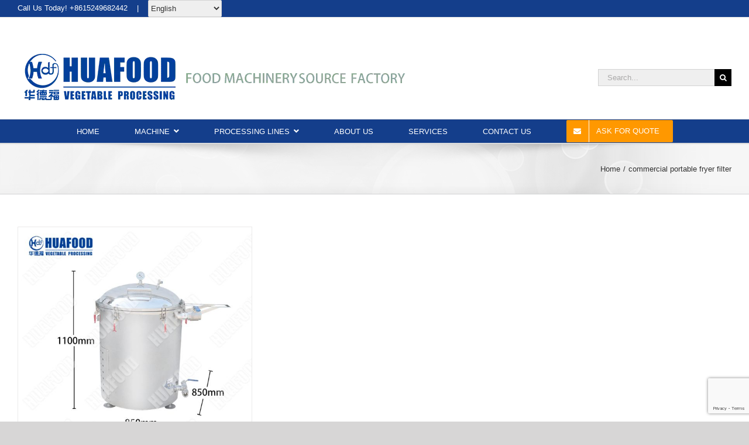

--- FILE ---
content_type: text/html; charset=utf-8
request_url: https://www.google.com/recaptcha/api2/anchor?ar=1&k=6LdyHrAZAAAAAAyg-GdXoLhF0LxelYCe3TntA76M&co=aHR0cHM6Ly93d3cuaHVhZm9vZG1hY2hpbmUuY29tOjQ0Mw..&hl=en&v=PoyoqOPhxBO7pBk68S4YbpHZ&size=invisible&anchor-ms=20000&execute-ms=30000&cb=oo2usjgxba8f
body_size: 48612
content:
<!DOCTYPE HTML><html dir="ltr" lang="en"><head><meta http-equiv="Content-Type" content="text/html; charset=UTF-8">
<meta http-equiv="X-UA-Compatible" content="IE=edge">
<title>reCAPTCHA</title>
<style type="text/css">
/* cyrillic-ext */
@font-face {
  font-family: 'Roboto';
  font-style: normal;
  font-weight: 400;
  font-stretch: 100%;
  src: url(//fonts.gstatic.com/s/roboto/v48/KFO7CnqEu92Fr1ME7kSn66aGLdTylUAMa3GUBHMdazTgWw.woff2) format('woff2');
  unicode-range: U+0460-052F, U+1C80-1C8A, U+20B4, U+2DE0-2DFF, U+A640-A69F, U+FE2E-FE2F;
}
/* cyrillic */
@font-face {
  font-family: 'Roboto';
  font-style: normal;
  font-weight: 400;
  font-stretch: 100%;
  src: url(//fonts.gstatic.com/s/roboto/v48/KFO7CnqEu92Fr1ME7kSn66aGLdTylUAMa3iUBHMdazTgWw.woff2) format('woff2');
  unicode-range: U+0301, U+0400-045F, U+0490-0491, U+04B0-04B1, U+2116;
}
/* greek-ext */
@font-face {
  font-family: 'Roboto';
  font-style: normal;
  font-weight: 400;
  font-stretch: 100%;
  src: url(//fonts.gstatic.com/s/roboto/v48/KFO7CnqEu92Fr1ME7kSn66aGLdTylUAMa3CUBHMdazTgWw.woff2) format('woff2');
  unicode-range: U+1F00-1FFF;
}
/* greek */
@font-face {
  font-family: 'Roboto';
  font-style: normal;
  font-weight: 400;
  font-stretch: 100%;
  src: url(//fonts.gstatic.com/s/roboto/v48/KFO7CnqEu92Fr1ME7kSn66aGLdTylUAMa3-UBHMdazTgWw.woff2) format('woff2');
  unicode-range: U+0370-0377, U+037A-037F, U+0384-038A, U+038C, U+038E-03A1, U+03A3-03FF;
}
/* math */
@font-face {
  font-family: 'Roboto';
  font-style: normal;
  font-weight: 400;
  font-stretch: 100%;
  src: url(//fonts.gstatic.com/s/roboto/v48/KFO7CnqEu92Fr1ME7kSn66aGLdTylUAMawCUBHMdazTgWw.woff2) format('woff2');
  unicode-range: U+0302-0303, U+0305, U+0307-0308, U+0310, U+0312, U+0315, U+031A, U+0326-0327, U+032C, U+032F-0330, U+0332-0333, U+0338, U+033A, U+0346, U+034D, U+0391-03A1, U+03A3-03A9, U+03B1-03C9, U+03D1, U+03D5-03D6, U+03F0-03F1, U+03F4-03F5, U+2016-2017, U+2034-2038, U+203C, U+2040, U+2043, U+2047, U+2050, U+2057, U+205F, U+2070-2071, U+2074-208E, U+2090-209C, U+20D0-20DC, U+20E1, U+20E5-20EF, U+2100-2112, U+2114-2115, U+2117-2121, U+2123-214F, U+2190, U+2192, U+2194-21AE, U+21B0-21E5, U+21F1-21F2, U+21F4-2211, U+2213-2214, U+2216-22FF, U+2308-230B, U+2310, U+2319, U+231C-2321, U+2336-237A, U+237C, U+2395, U+239B-23B7, U+23D0, U+23DC-23E1, U+2474-2475, U+25AF, U+25B3, U+25B7, U+25BD, U+25C1, U+25CA, U+25CC, U+25FB, U+266D-266F, U+27C0-27FF, U+2900-2AFF, U+2B0E-2B11, U+2B30-2B4C, U+2BFE, U+3030, U+FF5B, U+FF5D, U+1D400-1D7FF, U+1EE00-1EEFF;
}
/* symbols */
@font-face {
  font-family: 'Roboto';
  font-style: normal;
  font-weight: 400;
  font-stretch: 100%;
  src: url(//fonts.gstatic.com/s/roboto/v48/KFO7CnqEu92Fr1ME7kSn66aGLdTylUAMaxKUBHMdazTgWw.woff2) format('woff2');
  unicode-range: U+0001-000C, U+000E-001F, U+007F-009F, U+20DD-20E0, U+20E2-20E4, U+2150-218F, U+2190, U+2192, U+2194-2199, U+21AF, U+21E6-21F0, U+21F3, U+2218-2219, U+2299, U+22C4-22C6, U+2300-243F, U+2440-244A, U+2460-24FF, U+25A0-27BF, U+2800-28FF, U+2921-2922, U+2981, U+29BF, U+29EB, U+2B00-2BFF, U+4DC0-4DFF, U+FFF9-FFFB, U+10140-1018E, U+10190-1019C, U+101A0, U+101D0-101FD, U+102E0-102FB, U+10E60-10E7E, U+1D2C0-1D2D3, U+1D2E0-1D37F, U+1F000-1F0FF, U+1F100-1F1AD, U+1F1E6-1F1FF, U+1F30D-1F30F, U+1F315, U+1F31C, U+1F31E, U+1F320-1F32C, U+1F336, U+1F378, U+1F37D, U+1F382, U+1F393-1F39F, U+1F3A7-1F3A8, U+1F3AC-1F3AF, U+1F3C2, U+1F3C4-1F3C6, U+1F3CA-1F3CE, U+1F3D4-1F3E0, U+1F3ED, U+1F3F1-1F3F3, U+1F3F5-1F3F7, U+1F408, U+1F415, U+1F41F, U+1F426, U+1F43F, U+1F441-1F442, U+1F444, U+1F446-1F449, U+1F44C-1F44E, U+1F453, U+1F46A, U+1F47D, U+1F4A3, U+1F4B0, U+1F4B3, U+1F4B9, U+1F4BB, U+1F4BF, U+1F4C8-1F4CB, U+1F4D6, U+1F4DA, U+1F4DF, U+1F4E3-1F4E6, U+1F4EA-1F4ED, U+1F4F7, U+1F4F9-1F4FB, U+1F4FD-1F4FE, U+1F503, U+1F507-1F50B, U+1F50D, U+1F512-1F513, U+1F53E-1F54A, U+1F54F-1F5FA, U+1F610, U+1F650-1F67F, U+1F687, U+1F68D, U+1F691, U+1F694, U+1F698, U+1F6AD, U+1F6B2, U+1F6B9-1F6BA, U+1F6BC, U+1F6C6-1F6CF, U+1F6D3-1F6D7, U+1F6E0-1F6EA, U+1F6F0-1F6F3, U+1F6F7-1F6FC, U+1F700-1F7FF, U+1F800-1F80B, U+1F810-1F847, U+1F850-1F859, U+1F860-1F887, U+1F890-1F8AD, U+1F8B0-1F8BB, U+1F8C0-1F8C1, U+1F900-1F90B, U+1F93B, U+1F946, U+1F984, U+1F996, U+1F9E9, U+1FA00-1FA6F, U+1FA70-1FA7C, U+1FA80-1FA89, U+1FA8F-1FAC6, U+1FACE-1FADC, U+1FADF-1FAE9, U+1FAF0-1FAF8, U+1FB00-1FBFF;
}
/* vietnamese */
@font-face {
  font-family: 'Roboto';
  font-style: normal;
  font-weight: 400;
  font-stretch: 100%;
  src: url(//fonts.gstatic.com/s/roboto/v48/KFO7CnqEu92Fr1ME7kSn66aGLdTylUAMa3OUBHMdazTgWw.woff2) format('woff2');
  unicode-range: U+0102-0103, U+0110-0111, U+0128-0129, U+0168-0169, U+01A0-01A1, U+01AF-01B0, U+0300-0301, U+0303-0304, U+0308-0309, U+0323, U+0329, U+1EA0-1EF9, U+20AB;
}
/* latin-ext */
@font-face {
  font-family: 'Roboto';
  font-style: normal;
  font-weight: 400;
  font-stretch: 100%;
  src: url(//fonts.gstatic.com/s/roboto/v48/KFO7CnqEu92Fr1ME7kSn66aGLdTylUAMa3KUBHMdazTgWw.woff2) format('woff2');
  unicode-range: U+0100-02BA, U+02BD-02C5, U+02C7-02CC, U+02CE-02D7, U+02DD-02FF, U+0304, U+0308, U+0329, U+1D00-1DBF, U+1E00-1E9F, U+1EF2-1EFF, U+2020, U+20A0-20AB, U+20AD-20C0, U+2113, U+2C60-2C7F, U+A720-A7FF;
}
/* latin */
@font-face {
  font-family: 'Roboto';
  font-style: normal;
  font-weight: 400;
  font-stretch: 100%;
  src: url(//fonts.gstatic.com/s/roboto/v48/KFO7CnqEu92Fr1ME7kSn66aGLdTylUAMa3yUBHMdazQ.woff2) format('woff2');
  unicode-range: U+0000-00FF, U+0131, U+0152-0153, U+02BB-02BC, U+02C6, U+02DA, U+02DC, U+0304, U+0308, U+0329, U+2000-206F, U+20AC, U+2122, U+2191, U+2193, U+2212, U+2215, U+FEFF, U+FFFD;
}
/* cyrillic-ext */
@font-face {
  font-family: 'Roboto';
  font-style: normal;
  font-weight: 500;
  font-stretch: 100%;
  src: url(//fonts.gstatic.com/s/roboto/v48/KFO7CnqEu92Fr1ME7kSn66aGLdTylUAMa3GUBHMdazTgWw.woff2) format('woff2');
  unicode-range: U+0460-052F, U+1C80-1C8A, U+20B4, U+2DE0-2DFF, U+A640-A69F, U+FE2E-FE2F;
}
/* cyrillic */
@font-face {
  font-family: 'Roboto';
  font-style: normal;
  font-weight: 500;
  font-stretch: 100%;
  src: url(//fonts.gstatic.com/s/roboto/v48/KFO7CnqEu92Fr1ME7kSn66aGLdTylUAMa3iUBHMdazTgWw.woff2) format('woff2');
  unicode-range: U+0301, U+0400-045F, U+0490-0491, U+04B0-04B1, U+2116;
}
/* greek-ext */
@font-face {
  font-family: 'Roboto';
  font-style: normal;
  font-weight: 500;
  font-stretch: 100%;
  src: url(//fonts.gstatic.com/s/roboto/v48/KFO7CnqEu92Fr1ME7kSn66aGLdTylUAMa3CUBHMdazTgWw.woff2) format('woff2');
  unicode-range: U+1F00-1FFF;
}
/* greek */
@font-face {
  font-family: 'Roboto';
  font-style: normal;
  font-weight: 500;
  font-stretch: 100%;
  src: url(//fonts.gstatic.com/s/roboto/v48/KFO7CnqEu92Fr1ME7kSn66aGLdTylUAMa3-UBHMdazTgWw.woff2) format('woff2');
  unicode-range: U+0370-0377, U+037A-037F, U+0384-038A, U+038C, U+038E-03A1, U+03A3-03FF;
}
/* math */
@font-face {
  font-family: 'Roboto';
  font-style: normal;
  font-weight: 500;
  font-stretch: 100%;
  src: url(//fonts.gstatic.com/s/roboto/v48/KFO7CnqEu92Fr1ME7kSn66aGLdTylUAMawCUBHMdazTgWw.woff2) format('woff2');
  unicode-range: U+0302-0303, U+0305, U+0307-0308, U+0310, U+0312, U+0315, U+031A, U+0326-0327, U+032C, U+032F-0330, U+0332-0333, U+0338, U+033A, U+0346, U+034D, U+0391-03A1, U+03A3-03A9, U+03B1-03C9, U+03D1, U+03D5-03D6, U+03F0-03F1, U+03F4-03F5, U+2016-2017, U+2034-2038, U+203C, U+2040, U+2043, U+2047, U+2050, U+2057, U+205F, U+2070-2071, U+2074-208E, U+2090-209C, U+20D0-20DC, U+20E1, U+20E5-20EF, U+2100-2112, U+2114-2115, U+2117-2121, U+2123-214F, U+2190, U+2192, U+2194-21AE, U+21B0-21E5, U+21F1-21F2, U+21F4-2211, U+2213-2214, U+2216-22FF, U+2308-230B, U+2310, U+2319, U+231C-2321, U+2336-237A, U+237C, U+2395, U+239B-23B7, U+23D0, U+23DC-23E1, U+2474-2475, U+25AF, U+25B3, U+25B7, U+25BD, U+25C1, U+25CA, U+25CC, U+25FB, U+266D-266F, U+27C0-27FF, U+2900-2AFF, U+2B0E-2B11, U+2B30-2B4C, U+2BFE, U+3030, U+FF5B, U+FF5D, U+1D400-1D7FF, U+1EE00-1EEFF;
}
/* symbols */
@font-face {
  font-family: 'Roboto';
  font-style: normal;
  font-weight: 500;
  font-stretch: 100%;
  src: url(//fonts.gstatic.com/s/roboto/v48/KFO7CnqEu92Fr1ME7kSn66aGLdTylUAMaxKUBHMdazTgWw.woff2) format('woff2');
  unicode-range: U+0001-000C, U+000E-001F, U+007F-009F, U+20DD-20E0, U+20E2-20E4, U+2150-218F, U+2190, U+2192, U+2194-2199, U+21AF, U+21E6-21F0, U+21F3, U+2218-2219, U+2299, U+22C4-22C6, U+2300-243F, U+2440-244A, U+2460-24FF, U+25A0-27BF, U+2800-28FF, U+2921-2922, U+2981, U+29BF, U+29EB, U+2B00-2BFF, U+4DC0-4DFF, U+FFF9-FFFB, U+10140-1018E, U+10190-1019C, U+101A0, U+101D0-101FD, U+102E0-102FB, U+10E60-10E7E, U+1D2C0-1D2D3, U+1D2E0-1D37F, U+1F000-1F0FF, U+1F100-1F1AD, U+1F1E6-1F1FF, U+1F30D-1F30F, U+1F315, U+1F31C, U+1F31E, U+1F320-1F32C, U+1F336, U+1F378, U+1F37D, U+1F382, U+1F393-1F39F, U+1F3A7-1F3A8, U+1F3AC-1F3AF, U+1F3C2, U+1F3C4-1F3C6, U+1F3CA-1F3CE, U+1F3D4-1F3E0, U+1F3ED, U+1F3F1-1F3F3, U+1F3F5-1F3F7, U+1F408, U+1F415, U+1F41F, U+1F426, U+1F43F, U+1F441-1F442, U+1F444, U+1F446-1F449, U+1F44C-1F44E, U+1F453, U+1F46A, U+1F47D, U+1F4A3, U+1F4B0, U+1F4B3, U+1F4B9, U+1F4BB, U+1F4BF, U+1F4C8-1F4CB, U+1F4D6, U+1F4DA, U+1F4DF, U+1F4E3-1F4E6, U+1F4EA-1F4ED, U+1F4F7, U+1F4F9-1F4FB, U+1F4FD-1F4FE, U+1F503, U+1F507-1F50B, U+1F50D, U+1F512-1F513, U+1F53E-1F54A, U+1F54F-1F5FA, U+1F610, U+1F650-1F67F, U+1F687, U+1F68D, U+1F691, U+1F694, U+1F698, U+1F6AD, U+1F6B2, U+1F6B9-1F6BA, U+1F6BC, U+1F6C6-1F6CF, U+1F6D3-1F6D7, U+1F6E0-1F6EA, U+1F6F0-1F6F3, U+1F6F7-1F6FC, U+1F700-1F7FF, U+1F800-1F80B, U+1F810-1F847, U+1F850-1F859, U+1F860-1F887, U+1F890-1F8AD, U+1F8B0-1F8BB, U+1F8C0-1F8C1, U+1F900-1F90B, U+1F93B, U+1F946, U+1F984, U+1F996, U+1F9E9, U+1FA00-1FA6F, U+1FA70-1FA7C, U+1FA80-1FA89, U+1FA8F-1FAC6, U+1FACE-1FADC, U+1FADF-1FAE9, U+1FAF0-1FAF8, U+1FB00-1FBFF;
}
/* vietnamese */
@font-face {
  font-family: 'Roboto';
  font-style: normal;
  font-weight: 500;
  font-stretch: 100%;
  src: url(//fonts.gstatic.com/s/roboto/v48/KFO7CnqEu92Fr1ME7kSn66aGLdTylUAMa3OUBHMdazTgWw.woff2) format('woff2');
  unicode-range: U+0102-0103, U+0110-0111, U+0128-0129, U+0168-0169, U+01A0-01A1, U+01AF-01B0, U+0300-0301, U+0303-0304, U+0308-0309, U+0323, U+0329, U+1EA0-1EF9, U+20AB;
}
/* latin-ext */
@font-face {
  font-family: 'Roboto';
  font-style: normal;
  font-weight: 500;
  font-stretch: 100%;
  src: url(//fonts.gstatic.com/s/roboto/v48/KFO7CnqEu92Fr1ME7kSn66aGLdTylUAMa3KUBHMdazTgWw.woff2) format('woff2');
  unicode-range: U+0100-02BA, U+02BD-02C5, U+02C7-02CC, U+02CE-02D7, U+02DD-02FF, U+0304, U+0308, U+0329, U+1D00-1DBF, U+1E00-1E9F, U+1EF2-1EFF, U+2020, U+20A0-20AB, U+20AD-20C0, U+2113, U+2C60-2C7F, U+A720-A7FF;
}
/* latin */
@font-face {
  font-family: 'Roboto';
  font-style: normal;
  font-weight: 500;
  font-stretch: 100%;
  src: url(//fonts.gstatic.com/s/roboto/v48/KFO7CnqEu92Fr1ME7kSn66aGLdTylUAMa3yUBHMdazQ.woff2) format('woff2');
  unicode-range: U+0000-00FF, U+0131, U+0152-0153, U+02BB-02BC, U+02C6, U+02DA, U+02DC, U+0304, U+0308, U+0329, U+2000-206F, U+20AC, U+2122, U+2191, U+2193, U+2212, U+2215, U+FEFF, U+FFFD;
}
/* cyrillic-ext */
@font-face {
  font-family: 'Roboto';
  font-style: normal;
  font-weight: 900;
  font-stretch: 100%;
  src: url(//fonts.gstatic.com/s/roboto/v48/KFO7CnqEu92Fr1ME7kSn66aGLdTylUAMa3GUBHMdazTgWw.woff2) format('woff2');
  unicode-range: U+0460-052F, U+1C80-1C8A, U+20B4, U+2DE0-2DFF, U+A640-A69F, U+FE2E-FE2F;
}
/* cyrillic */
@font-face {
  font-family: 'Roboto';
  font-style: normal;
  font-weight: 900;
  font-stretch: 100%;
  src: url(//fonts.gstatic.com/s/roboto/v48/KFO7CnqEu92Fr1ME7kSn66aGLdTylUAMa3iUBHMdazTgWw.woff2) format('woff2');
  unicode-range: U+0301, U+0400-045F, U+0490-0491, U+04B0-04B1, U+2116;
}
/* greek-ext */
@font-face {
  font-family: 'Roboto';
  font-style: normal;
  font-weight: 900;
  font-stretch: 100%;
  src: url(//fonts.gstatic.com/s/roboto/v48/KFO7CnqEu92Fr1ME7kSn66aGLdTylUAMa3CUBHMdazTgWw.woff2) format('woff2');
  unicode-range: U+1F00-1FFF;
}
/* greek */
@font-face {
  font-family: 'Roboto';
  font-style: normal;
  font-weight: 900;
  font-stretch: 100%;
  src: url(//fonts.gstatic.com/s/roboto/v48/KFO7CnqEu92Fr1ME7kSn66aGLdTylUAMa3-UBHMdazTgWw.woff2) format('woff2');
  unicode-range: U+0370-0377, U+037A-037F, U+0384-038A, U+038C, U+038E-03A1, U+03A3-03FF;
}
/* math */
@font-face {
  font-family: 'Roboto';
  font-style: normal;
  font-weight: 900;
  font-stretch: 100%;
  src: url(//fonts.gstatic.com/s/roboto/v48/KFO7CnqEu92Fr1ME7kSn66aGLdTylUAMawCUBHMdazTgWw.woff2) format('woff2');
  unicode-range: U+0302-0303, U+0305, U+0307-0308, U+0310, U+0312, U+0315, U+031A, U+0326-0327, U+032C, U+032F-0330, U+0332-0333, U+0338, U+033A, U+0346, U+034D, U+0391-03A1, U+03A3-03A9, U+03B1-03C9, U+03D1, U+03D5-03D6, U+03F0-03F1, U+03F4-03F5, U+2016-2017, U+2034-2038, U+203C, U+2040, U+2043, U+2047, U+2050, U+2057, U+205F, U+2070-2071, U+2074-208E, U+2090-209C, U+20D0-20DC, U+20E1, U+20E5-20EF, U+2100-2112, U+2114-2115, U+2117-2121, U+2123-214F, U+2190, U+2192, U+2194-21AE, U+21B0-21E5, U+21F1-21F2, U+21F4-2211, U+2213-2214, U+2216-22FF, U+2308-230B, U+2310, U+2319, U+231C-2321, U+2336-237A, U+237C, U+2395, U+239B-23B7, U+23D0, U+23DC-23E1, U+2474-2475, U+25AF, U+25B3, U+25B7, U+25BD, U+25C1, U+25CA, U+25CC, U+25FB, U+266D-266F, U+27C0-27FF, U+2900-2AFF, U+2B0E-2B11, U+2B30-2B4C, U+2BFE, U+3030, U+FF5B, U+FF5D, U+1D400-1D7FF, U+1EE00-1EEFF;
}
/* symbols */
@font-face {
  font-family: 'Roboto';
  font-style: normal;
  font-weight: 900;
  font-stretch: 100%;
  src: url(//fonts.gstatic.com/s/roboto/v48/KFO7CnqEu92Fr1ME7kSn66aGLdTylUAMaxKUBHMdazTgWw.woff2) format('woff2');
  unicode-range: U+0001-000C, U+000E-001F, U+007F-009F, U+20DD-20E0, U+20E2-20E4, U+2150-218F, U+2190, U+2192, U+2194-2199, U+21AF, U+21E6-21F0, U+21F3, U+2218-2219, U+2299, U+22C4-22C6, U+2300-243F, U+2440-244A, U+2460-24FF, U+25A0-27BF, U+2800-28FF, U+2921-2922, U+2981, U+29BF, U+29EB, U+2B00-2BFF, U+4DC0-4DFF, U+FFF9-FFFB, U+10140-1018E, U+10190-1019C, U+101A0, U+101D0-101FD, U+102E0-102FB, U+10E60-10E7E, U+1D2C0-1D2D3, U+1D2E0-1D37F, U+1F000-1F0FF, U+1F100-1F1AD, U+1F1E6-1F1FF, U+1F30D-1F30F, U+1F315, U+1F31C, U+1F31E, U+1F320-1F32C, U+1F336, U+1F378, U+1F37D, U+1F382, U+1F393-1F39F, U+1F3A7-1F3A8, U+1F3AC-1F3AF, U+1F3C2, U+1F3C4-1F3C6, U+1F3CA-1F3CE, U+1F3D4-1F3E0, U+1F3ED, U+1F3F1-1F3F3, U+1F3F5-1F3F7, U+1F408, U+1F415, U+1F41F, U+1F426, U+1F43F, U+1F441-1F442, U+1F444, U+1F446-1F449, U+1F44C-1F44E, U+1F453, U+1F46A, U+1F47D, U+1F4A3, U+1F4B0, U+1F4B3, U+1F4B9, U+1F4BB, U+1F4BF, U+1F4C8-1F4CB, U+1F4D6, U+1F4DA, U+1F4DF, U+1F4E3-1F4E6, U+1F4EA-1F4ED, U+1F4F7, U+1F4F9-1F4FB, U+1F4FD-1F4FE, U+1F503, U+1F507-1F50B, U+1F50D, U+1F512-1F513, U+1F53E-1F54A, U+1F54F-1F5FA, U+1F610, U+1F650-1F67F, U+1F687, U+1F68D, U+1F691, U+1F694, U+1F698, U+1F6AD, U+1F6B2, U+1F6B9-1F6BA, U+1F6BC, U+1F6C6-1F6CF, U+1F6D3-1F6D7, U+1F6E0-1F6EA, U+1F6F0-1F6F3, U+1F6F7-1F6FC, U+1F700-1F7FF, U+1F800-1F80B, U+1F810-1F847, U+1F850-1F859, U+1F860-1F887, U+1F890-1F8AD, U+1F8B0-1F8BB, U+1F8C0-1F8C1, U+1F900-1F90B, U+1F93B, U+1F946, U+1F984, U+1F996, U+1F9E9, U+1FA00-1FA6F, U+1FA70-1FA7C, U+1FA80-1FA89, U+1FA8F-1FAC6, U+1FACE-1FADC, U+1FADF-1FAE9, U+1FAF0-1FAF8, U+1FB00-1FBFF;
}
/* vietnamese */
@font-face {
  font-family: 'Roboto';
  font-style: normal;
  font-weight: 900;
  font-stretch: 100%;
  src: url(//fonts.gstatic.com/s/roboto/v48/KFO7CnqEu92Fr1ME7kSn66aGLdTylUAMa3OUBHMdazTgWw.woff2) format('woff2');
  unicode-range: U+0102-0103, U+0110-0111, U+0128-0129, U+0168-0169, U+01A0-01A1, U+01AF-01B0, U+0300-0301, U+0303-0304, U+0308-0309, U+0323, U+0329, U+1EA0-1EF9, U+20AB;
}
/* latin-ext */
@font-face {
  font-family: 'Roboto';
  font-style: normal;
  font-weight: 900;
  font-stretch: 100%;
  src: url(//fonts.gstatic.com/s/roboto/v48/KFO7CnqEu92Fr1ME7kSn66aGLdTylUAMa3KUBHMdazTgWw.woff2) format('woff2');
  unicode-range: U+0100-02BA, U+02BD-02C5, U+02C7-02CC, U+02CE-02D7, U+02DD-02FF, U+0304, U+0308, U+0329, U+1D00-1DBF, U+1E00-1E9F, U+1EF2-1EFF, U+2020, U+20A0-20AB, U+20AD-20C0, U+2113, U+2C60-2C7F, U+A720-A7FF;
}
/* latin */
@font-face {
  font-family: 'Roboto';
  font-style: normal;
  font-weight: 900;
  font-stretch: 100%;
  src: url(//fonts.gstatic.com/s/roboto/v48/KFO7CnqEu92Fr1ME7kSn66aGLdTylUAMa3yUBHMdazQ.woff2) format('woff2');
  unicode-range: U+0000-00FF, U+0131, U+0152-0153, U+02BB-02BC, U+02C6, U+02DA, U+02DC, U+0304, U+0308, U+0329, U+2000-206F, U+20AC, U+2122, U+2191, U+2193, U+2212, U+2215, U+FEFF, U+FFFD;
}

</style>
<link rel="stylesheet" type="text/css" href="https://www.gstatic.com/recaptcha/releases/PoyoqOPhxBO7pBk68S4YbpHZ/styles__ltr.css">
<script nonce="BY1jtphvspH38Rwi-k_Gtw" type="text/javascript">window['__recaptcha_api'] = 'https://www.google.com/recaptcha/api2/';</script>
<script type="text/javascript" src="https://www.gstatic.com/recaptcha/releases/PoyoqOPhxBO7pBk68S4YbpHZ/recaptcha__en.js" nonce="BY1jtphvspH38Rwi-k_Gtw">
      
    </script></head>
<body><div id="rc-anchor-alert" class="rc-anchor-alert"></div>
<input type="hidden" id="recaptcha-token" value="[base64]">
<script type="text/javascript" nonce="BY1jtphvspH38Rwi-k_Gtw">
      recaptcha.anchor.Main.init("[\x22ainput\x22,[\x22bgdata\x22,\x22\x22,\[base64]/[base64]/bmV3IFpbdF0obVswXSk6Sz09Mj9uZXcgWlt0XShtWzBdLG1bMV0pOks9PTM/bmV3IFpbdF0obVswXSxtWzFdLG1bMl0pOks9PTQ/[base64]/[base64]/[base64]/[base64]/[base64]/[base64]/[base64]/[base64]/[base64]/[base64]/[base64]/[base64]/[base64]/[base64]\\u003d\\u003d\x22,\[base64]\\u003d\\u003d\x22,\[base64]/DnRjDo8K/wr5nEBXDuB9xwoF6MsOmw6s9wqV5PXXDjMOFAsOBwqBTbQg1w5bCpsO1GxDCksOaw6/DnVjDhMKAGHEdwrNWw4k4RsOUwqJ/[base64]/CoxIvwqrCtRvCjMKdw5nDj8OGGMOsw7zDtsKqdBwqMcKXw5zDp01Pw6XDvE3DpsKFNFDDkVNTWUQ2w5vCu23CpMKnwpDDmEpvwoEZw5VpwqcfYl/DgDTDq8KMw4/Dj8KVXsKqc0x4bgfDhMKNER/Dm0sDwqfCrm5Cw6w3B1RqXjVcwrXCpMKULwYMwonCgltEw44PwpLCpMODdRbDq8KuwpPCsG7DjRVgw4nCjMKTBcKDwonCncO0w7pCwpJYOcOZBcKLLcOVwovCpcK9w6HDiXbCtS7DvMOMZMKkw77CjcK/TsOswq41XjLCli/[base64]/Cgh/Cm18iw7jDghbDvTN6wprCnw4Qw7ZYdH0Tw4A7w7tZD2vDhRnCiMKjw7LCtF/CnsK6O8OaKlJhIcKbIcOQwofDkWLCi8OZEsK2PTfCmMOiwqjDhsKMISzCpMOlfsK+wpN7wozDnMOrwqPCjcO+UTrCplHCu8K5w7Iwwq3CmMKDOB4vCF9mwrnCuXxGMSrCv0Nmw4/DmcKIw4MvPcO7w7l0wr9xwrhEbgDCgMKVwoBCbcOUwoMJesKwwpdNwrHCugRINcK4wpfCisKCw7wGwprDrzTDu1UlUDMXUG/DlsO7w7B/d2siw57DrMK1w5fCpkrCqcOFfF0mwrPDgkoHIcKYwq3DkMOUc8OWKcOnwrfDmAh6TFvDoyDDgcOrw6XDiUXCmsOkITvDiMKAw4o3WlzCq0XDgi/DgwzCgAEkw7XDo3VAVz5FfsKifiwpbxDCuMK0bVMkZcOHMMOLwqsYw5hWCcKFeGErw7PChcKZBybDg8K8F8Kcw4d/[base64]/ClCvCg3TDqyMhV0LDpzkmWhRGbMKWZDvDg8OmwrnDo8Kvwq9Lw5kQw6/DrFPCgFV0acKBARQ2bSzChsOlKCDDosONwrjDsT5GKgHCk8K5wrtfcMKDwq0cwrk1eMO/aBh7BsOCw7ZLcH56w6wpbcOjw7Qlwo1kUsKsaAjDnMOIw6YRw4bCm8OEDsK6wrVJU8KISljDviHCrEbCgn0tw40BbFdxOgPDujgoKMOXwq1ewp7CmcONwq/[base64]/[base64]/wpJVNB7Cs8OVwoUOEydAw6YNXynCrHzDhGogw4rDgMOAESvCiwAZXMOrGMO8w5PDi1Ucw49Rw4XCjhpgFsOSwqTCqcOuwrvDnMKRwpp5BMKRwotFwpbDjF5SWlkrIMKcwpbDpsOmwo3CmsOTF1oDY3tuJMK+wq1vw4ZXwpbDvsOyw77ChVdwwoxnwoTCl8O0w4/CoMOCFzkww5USThZjwoLDuSY4wrhSwqnCgsKrwqZPYHEQYsOxw6lawr4PVRlNZcOGw54YfXEcOAzCpULCkQYjw7rCnFrDjcKxJ2ZyR8K1wr7DqD/CkCwfISTDocOtw4IWwpxYFcK7w4HDisKlwpbDvcKCwpDCmcKnPMO9wpbClQTCosKvw6AsWMOyeHFWwoPDicOWw7fCsl/[base64]/DnMO2Ox1QGsKewrhgf8K8w6bDvRU7UEk9XsOrRsK4wpTCk8Orw5RRw4XDqDvDtsOJwrgtw492w6sCWXbDulAiwpnDqm/DmsKRD8KHwoB9wr/[base64]/[base64]/CqXDChcOhwqvCunMqwqfCvG8Hw6zCnzN+CDrCmljDncKIw70Uw6DCvsK5w7PDo8Kzw4NmRW45E8KLf1htw4jCgMOqNsOWDMO+McKZw4/[base64]/Dn8KbTVzCtcOaw6XDnEfCn0DDglfClB4Kw5rCkMKYw4fCsBkUUDBiwp5IO8Kowp4cwq3DoBDDtVDDgXZsCSzCmsKCwpfDt8O3WnfDgV3Cl2fCuQ/Ck8KxHMKTCsO2w5ZfMcKewopQQ8K0wqYdQMOFw643U1p1L2TCm8OZMSzCizvDhzLDhEfDnFFpD8KofBI7w6/DjMKCw6pMwpN8HsKlXxnCvQ7CkMKyw7w2SgDDicOqwpxidMKAwqzDgMKAQsOzwq/Cjg4ywrTDi358IcKowpjCl8OPYcKeL8Odw4Mfe8Kew5VCeMOkwqXDhDXChMKGFlvCv8OqTcO/McO8w63DvcORMj3DpcOnwobCtsOdd8Klwo7DicOfw69bwrkRIB8Sw6RsaFNtVA/CkCLDmcKpEMOAd8Kcw6ZIDMOjNsONw5wAwpPDj8Khw6fDoVHDosOuU8O3UXVjPgTDpcOhNsOxw4nCjcKbwqNww4HDmRELB1TCkDsdRVwVNlE/wqo5C8OewrJpE17ClRLDicOjwpRTwrx0AMKiHXTDhVUCccK6fjJUw7bCucOVLcK6RmdWw5dBElfCq8ODeEbDtx5Iwq7CiMKBw6wow7/CnsKBXMOVRXLDijrCmsOpw7XCk2ZBwrLDjsKQw5TCkRQgw7Zcwr0gAsKNEcKBw5vDtk9bwokDwrvDt3Qwwo7DoMOXfBTDmMKLfMOnNUUSA3/DjTNGwpvCosOHdsOhwo7CsMO+MBwIw6VLwpAWUMOfZMKoRS9ZPsOHdSQVwptXUcO8w4bDjnouesK2dcOXEMKSw5gOwqYbw5bDnsOvw5vDuzMxHDbCucK3w6AAw4MCIB3DqRvDqsO3Cj/[base64]/DuMOswr3DhjnCjcKxcQAZw5p1BzPChndbwpIgIcKCwqZMFMK/[base64]/w53DuBoIw7HCkCPCuW5uw4IQLsKdEx/CgsOswrzDk8OxIcKha8KIC21pw6l6wooHEMKLw6HDhGrDvgQCMcOUCsOhwrfDssKEw5/Co8Ouwr/Cn8KFaMOgOQUNA8K7K0/Dp8Oyw6ooSRwVKl/DmMKywoPDv25aw7ptwrQLRjTCs8Ojw4jDncKuw7xxEMK1w7XDmVvDlsKFIRw1wqbDjWofOcOzw6sSw6ccSMKFZR93TUxhw5diwpjCkTsFw4jCjsKuJGDDisKOw5PDuMOAwqLCusKowodCwr1Dw6XDhFFcwrfDp3MZw5rDtcO/wrNFw63Dix8uwrDDjknCosKmwrZTw4YIUcOfAw1Aw4XDnCXCoW7DqVTDv1PCvMKxBXFjwoQ1w6nCrB3Cq8OWw5Q1wpNrK8OiwpDDnMKAwrbCoCAawobDhMOtHxA/[base64]/DjMOfOW8Vwr4Bwp3Dr8KdwrMKSsKOM2DDscOiwqfCqsOGw5PCpCPDglvCm8Ofw5DCtMKRwosCwq1PMMOMw4YMwo1RXMOgwr8XbcOKw4tYSsKZwqt7w65cw4/CiyTCrhTCvTXCmsOiOcKqw4BYwq7Dq8ODK8OMGBwMCsK7cSx0b8OOOcKSVMOYKcObwrvDh1PDm8KUw7TCmzXCtiVRKTXChBFJw65Qw5JhwpvClALDtgvDocKZDMOhw7ROwrvDkMKow53DuzhpYMKpJsKQw77CosOcOBF3PEDCj3cGwpTDu35yw4/CplfCpm5uw4E2KkPCkMOywoEvw6DCsBNDHcOBIsKKBMKmXSh3NsKtVMOqw4tXWCrDk0jCs8KZAVEWPR1iwpkZY8K4w5Rgw6bCpXhEw6DDtj7DosOMw6fDii/[base64]/DtMObV8OXw5fCpMO8TnsCKsOwwrAbYsOWdVkBZMOywrzCvMKcw5vDssKbG8KkwrYQQ8KUwo/CnDXDkcOYazTDtRAyw7hNwpPCncK9wqp8YTjDrcOVWE9pZ3Y+wq/Dqhwww4DCk8OZCcOaTloqw5dHJcKXw4/CuMOQw63Cn8OfTXZBJhUeLn04w6XDrWccI8Oiw5pcw5o8HMKITcKaGMK6w5bDiMKIEcOGwojCu8KBw4Aew7A8w6kuTcKCSAZAwr/Do8OjwqrCpMOmwovDiXPCvC3DqMOKwrpew47CkMKebMKvwoZ+DMOww7rCvBYYK8KKwp8Hw6wvwpfDu8KhwotHFcKsDcKzwpnDk3jCjDbDmlJGaR19IUrCksK3DsOUGDlFOEbClzV/In4Uw4kUIF/[base64]/Cm8O2BDDClVc9w6XDry/DuUkMw4R2ZsKnM1x4wpvCn8Kcw4bDrMKyw4nDl2VqE8Obw4vCq8K3ZU5mw7bDhnsJw6XChFZqw4nDmcKHAnrDjTbCgcKYIV93w7nCs8O1w7AQwpbCnMKIwqd+w67CtcK8LklBYANUdsK+w7bDp24ow5EnJn/CsMOfZ8OBEMOdGyV4woTDmzNSwrHCkxnDqcOww5UdZcO6woRfQMKhK8K/[base64]/WsKwE1ICw4IOw5FJRsOgfcKOByF9wpvCqsKGwqbCphRrw6ECw4/CucKGw60DY8OPw6rCjB7CuF/[base64]/w6nDnsOswpwNRQzCsMKNwq7CksOmITvDscOFwpnCh8OReQ/DoxcswoJ5B8KIwpPDtxlDw6MDWMOpcH4EUXdgwpLDnUM3UcOOTMKaKkw7TmhpBcOBw7LCqMOjf8KuBQRlDV3CuSMwXDPCrsK7wq3Cv17DkF3Dv8OSwqbChS7DhTTCjMOmOcKUDsKrwqjCqMK9P8K+IMOww4rCm2nCr1/CmX5pw5PCgMOLCgpew7DDsx9qwrwVw6powr9XDmpvwpQrw5ktcSBMX2XDqUbDpcKVXRdrwpUFYS/ClnYifMKLIMOtwqzCkC3CusKqwonCgMO+ZMK4RDXClxBgw7HCnnnDt8OGwp82wqHDpsKxHhXDq1AWw5PDtDxETwzDisOGwqwYw53DtjFsAcKhw4tGwrTDssKiw4nDuV1Tw4nCscKcwq1zwpx2NMOjw73Cg8KhIMO3NsOqw73Cu8K4w6Nxw6LCv8K/[base64]/wrjDsFLCoUrDimTClyAqS8OYB8OKwrE8w6PDsRdQwojDvsKOw4TCnnDCplxgJDzCoMOUw4ACBW9GJ8Ktw4bDimbDum1bJg/[base64]/CjsKpw7TCoMO1NHzDhcK/P8O/wogSZsK+CcOFF8KsIEgXwoM7fsOZK0TDgEDDunvCuMOIZRzCg0TCoMOLwo3DiV3CssOBwrk2FSs8wqRdw50FwpLCtcKXUsKlBsKiLx/CmcKyQsOGYThgwqnDgsKawovDocKlw5XDqcO6w4N0w5zCmMOTD8KxB8O0w7oXwrYswoA6FTXDuMOLcMOhw5oLw6tQwrQVEAFEw71/w7ZBIcOTIX1owqrDm8OSw7XDpcKjR1/DuTPDsnzDhmfCnsOWIMOaaFLDjsOMFcOcw7hSGn3Dm1DDoUDCrS0nwqDCvhlFwqnDrcKuwoJHwqhZdl/CqsK6wrA+EFA7d8K6wpvDtsKBKsOhQ8K9woIUNsOUw5HDlMKxEQZZw4DCqC9vURVjw4fDhMKWT8OPakrCjHdlw59VAmDDuMOlw79DJjZLLcK1wqdXX8OWH8KswqUxw4FETz3CjHphwofDr8KVPXgHw5ocwrB0YMK9w6fCmXfDmcKaJsK+wr/[base64]/DnMOvMsKJw7fCtcKSw4tXZcOuMGxfw7kpDsKXw74dw7ZAe8Kxw6daw4AfwqnCvMO6WxzDnDvDhsOHw7jCiCxpCsOHwq/DuSgQS23Dl3Azw48eF8OXw41NUiXDrcKWXA4aw5pgT8O5wozDicKLK8O0UcKiw5/DtsK4VitXwrQATsKJasOEwojCjSvClcOiwoHDqzkwIcKfPxLCqFg0w5BqbVRywrTCuAhYw7HCu8Kjw6s/Q8KcwpfDgMK+AMOnwrHDv8OiwpzCnx/[base64]/DimoKw4PDucK4wqIBCl3Dvx7DvMODw68kw7PDkcKxwonCl2rCisOmwp3DjMOAw5wXJB7ChjXDgCwDNmzDj1gCw7Udw43CiF7Dj1jDt8KSwq3CoiwGwr/Ck8KVwqkUasO9w6pOGwrDvGUjTcK9wqARw6PCgsOIwr7DvsOWHQDDvcKRwpvCtQvCv8KpF8KFw6bCqMOdwq3CgyNGGcK2WC9vw45Fw6hTw5Y/w6wew6rDkFtSMsO4wrAvw7B3A1Inw4zDjS7DpcKiwpDCuR/Dl8Oxw73DkMOWVS10NlZRbEsYbMOKw5LDhsKDw7FkM38zGMKOwoEjW1fDvHVEekzDsgwOARJxwpbDucKUJBtNw4I0w7BGwr7DrXvDrMOCFGHCmcO3w7Z7w5Y+wro4w7jCnQ1eYMK4RcKdwp94w5g6C8O3ZAYPelzCui/Ct8OWwpjDg1Ntw4/DpznDgsOHOFPCsMKgdcOmw5IfI3jCpnlTbUfDtMKLasOSwps/wppSNCJLw5HCpMKEHsKowqxhwqHCnMKSacOmcgIiwrUHM8KCw6rCtE3CtcOqZ8KVWWLDulFIBsOywoMow7/DkcOqEXRzdl1VwrQlwrwoM8Ouw4o/wozCl0l3w5fDjUpgwpfDnRRWTMK+wqXDv8O3w7HDoRh4LXHCqsOreA9RR8KZLRLClW/CtsO/UyfCtDJPfUHDujTCjMOAwrXDnsONNjHCuw4swqPDmA0jwqrCmcKFwqJ4wqLDuiR7UQnDosOWw7lsVMOvw7bDnH7Di8O3cDLCtWBBwqHCosK7wp47wroXMsKTKU1KFMKiwqUJacOlFMKgwq/Cg8K5wqzDpDNKZcKtNMKTAx/Ch2kSwpwvwo9YS8O5woLDnzTCsFQpbsK1D8O+wocRSDUvIC93SsKewoXDkwLDrsKKw47CmgBfeg85QUtfw6NQwp/Dpllcw5DCuEzCpk3CucOmBMO4DMKtwq5BeCDDrMKHEnvDuMO2wqbDlC/Dj14vwq/CojITwpjDvRHDj8OHw5ZgwrrCj8OGw65mwoQTwrl/[base64]/w4XCqMOZe8OawpkLw5vDl8KUABHCtsKocMOXTThVCcKhBXTCizodw6jCsxTChFTCjg/DomTDmGQYwofDojTDisKkGWIadcKdwrpEw6Ylw7jDjxgIw7pgMsO/RDjCscKgDMOzQWjCiA/DpwcsXTUrJMOuMcOjw5Y4w7EZN8K/wpnDl0NbPErDn8KEwotGZsOXRHjDisOGw4XCsMKQw6pvwrVRfSdZJFHCvjjCnFnCk27CkMKJP8OmE8OTVVbCnsOQDATDpiwwWmfDhcK8CMOawqNcGH8pZsO1TcKGw7cRdsKywqLDqgwcRhnCtRFNwrMZwq/Cl07DsyxVw4hwwoXClQDCuMKiScObwqrCowJ1wpzCq3hbacKlUkAzw7NYw5Ipw51RwqkzV8OsKsO/VMOOb8OKGsOGwq/DnE3CvxLCqsKXwpzCo8KgLmDDrDI8wpnCjsO2wobClsKjMANpw4R2wrTDpzgBJcOAw4jCpDo5wqtYw4IaSsOAwqXDg2o4d0UFHcKsPMOqwoAoHcO2ek/Di8OOHsO+DsOVwpkESsO6QsKAw4NXZzfCjx7DhTpIw4pOWXnCpcKXd8KCwogZTsKaEMKSLFjCkcOhQsKPw6HCr8O8IXlmwpB7wpDDr05kwrzCoBx+wrfCq8K5GXNAMyRCbcKuHEPCqDhjQjxfNQPCigzCm8OrJ28fw5pQN8KSO8KKWcKwwopOwr7DuQJ6Mx/CnDtYTzdmw6xJSwXCucOqakHChGtVwqMzK2otw4XDo8OQw67Cg8OAw55ww77DjR1fwrPCjMOhw6nCj8OBXD5XHMOldgvChcOXQcK0Kg/Cuik0w73CkcOSw5jCjcKtw7kXOMOuAyXDqMOdw4oqw7XDmzjDmMO4HsOsD8OCR8KMcUl+w6RNX8OmLWzDtsOlfzLCgG3DhC9vVsOew7AEwqxTwpxPwoliwpN0w6pQKEs8wqt9w5ViAWPDjcKCMMKodsKnE8KUaMOxSWLDpAgRw45oUSvCn8O/DlcRSMKOejHCpsO4QMOgwozCscKOaA3Dr8KhIBnCocKmw6nCpMOKwqIvTcK4woAvMCvChyzCo23CksOWBsKcGcOAO2h6wrrDii8qwonCjgBDX8Ogw6ZsHnQIwq7DnMOcL8KfBShbXlvDicOnw5ZYw4zDoGPCkRzCvi/Dom5ewozDtcOTw5UhIsOhwqXCmcOHw4IiU8Otwq7CocOhFsOKasOgw7NiFSZIwpzDlGTDicOKd8KAw4MXwrBpQ8OgSsOlw7UOw6AJFD/DhE0tw7vCjFhSw7AJPCTDmcKuw4/CoVbClTtvPsO7UyLCrMOowrDChsODwqnCg3cfO8KTwqInbwjCksOtwqUHLRAww4bCl8OeB8Ohw4ZERi3Cm8KcwpcVw4RMRMKCw7LDrcO8woXDrcOpTlDDo158E0zDiWlpUHA/V8OSw6cPYsKzRcKnd8OKw4sqYsK3woAAFMK0ccKpf3k+w6/DvsK3KsORSTEDZsOGesKxwqzCmzkiZidpwot8wrTCl8Kkw6N9FMOiMMOXw6sRw7zCmsOWw51cQcONYMOtKl7CgsKlw5g0w7FnNEhxTsKywq5rwpg0w4QGb8O+woYxwqBEM8O8F8Opw7g9wofCpmzDksKGw5PDqsO0NxU7b8OTQh/CiMKewoNHwrjCjMOeNsK6wo/CtMOSwoQ8R8KOwpc9RyHCiDwIesKmw4bDrcOww40BXXrCvhjDscONeXLDpTV6aMKgDkfDg8O0f8OcI8O1wogEFcOjw5vCqsO+wo/DtWxvJgrDoh0mwq1dw4JYHcKhwp/[base64]/DlGUvw7zDn8OiFU7CrcKuw47Cmw0HPwlvwodTOMKTUQPCoyfDr8K4F8KFBcK8wpvDixXDrMOdZMKUw47DrsKYJ8O2wqxSw67CiyVgd8KjwolFJjTClzfDkMKOwojDnsOhw6pHw7jChnlOZ8OBw6J5w7x8wrBYwq/CpcKFCcOQwoLDpcKBbH48EizCoH5ZEsORwolLbjM7JUjDsgfDicKQw7w0OMKfw6sKd8Okw5/[base64]/DMK5MQZSw63CjMKgLjjDi8OFw5HDqw8QwojCvMOAw6gzw5zCpMOTJ8O7JiF8wrzCuSPDin8CwqHCnT9FwonDm8K4V1o8csO1ezBNKCvDlMKbY8OZwrXDnMONZwwLwoFmGcK/VsOUEMOyBsO9HMO/wpPDrcOCInbCkDMKwp3CtsKGQMKmw5p/[base64]/w4bCm8KPwoDCm0AtNhcDSjBfdcKGWsOsw7/Dt8OpwqZRwrbCt04qPcK2YTRUOcOnaVRuw5otwrUeBMKTdMOuUMKRbsOhAcKKw4ESRX/Dq8O3w6ohesKjwqBlw4rCmHzCucObwpHCnMKrw5PDjsO8w7YPw4pZdcOowpJwfg/[base64]/[base64]/CrsKLZcOCGGrChcK1wqUsw6vCsAFtwopSPiLCuHXCnxhjwrcRwqpOw6NaYGTDjcK+w6hhVRJnWFslY0ZzMcKXTkYEwoB3w63Du8Kuwqp6LTBHw4UZfzhbw4nDjcOQC3LClm9aHMKZY1BuIsOew5DDn8K/wr0hE8Ofb3o9RcOZWsOcw5sncsKAFCLCq8KLw6fDlMOoJsKqTxDDlMKFw6XCjxnDo8Kcw5Ndw5tKwqPDssKfw4s5djMobMOfw410w43DkiUZwoIeVcOQw58OwoIFNsOGCsKHw5jDmsOFXcKUwq5Sw6XDgcK+YQ8vYMOqJSTCmcKvwo9Hw7YWwo4GwqjCvcO/a8KQwoPCosKXwrNiZXjCkcKrw7TCh8KqAiBmw6bDgMKVN2XDv8Ovwp7Cp8K6w53CoMOTwp4Jw4nChcORbMOIMcKBAQHDvQ7CqsKHYQfCocOkwrXDtsOBE0U+D1oDwqhDwpxbwpFBwohbV0vCglLCjSTCjkBwcMO3PXsmwotyw4DDtjbCgcKuw7FbTcK7fB/[base64]/Dz3DoRhtMlTDhsOtwobDk8KXwrjDjsO/w5rCgx9pVX9XwqnDtkpoWUtBPHkyQsONwpXCrRFOwpPDpC51wrRnScOXNMOpwqnCt8ObVwPDicKRJHA/wp3DtcOnUXobw6s+XcOowpbCosO1wqVow5FRwpHDhMKyOMOcDVo0C8O2wpYPwqbClMK2bMOMw6TDrmzDjMOsV8K9QcKhw6lHw7bDkjtUw4HCjcOKwozDkgLCisK4d8KkIGxLJCo4dBh/[base64]/[base64]/w5PCkMOfw7Bcw5RGwoDCpcOtEsOHw45FQhjCpcOfAsOHwrMww4EHw4TDjsOLwoMzwrrDucKTwqdBw7jDosKtwrLCrMK5wrF/[base64]/wqlKwo4+wp4NXjvDssKCwr8ow6JKGU1Rw6tFLcOYwr7DkBxdfcOjXMKMOsKaw5vDj8KzJcOgNsKxw6rCrTvDrnHDoD3CuMKYwo7CgcKDEGPDoVM9e8OnwoHCoGdmcilMeXtoS8O0wpZxcAcZLkp6w7kSw5IVwrlVD8K2w68bAcOGwoMHwoLDn8OcPl8JGj7DuA9/[base64]/wqjDlMOGwq9+CT/DtsO4UMKTYGzDiSFbwqPDvz/DrVVEw43CgcOFOMKHWH7Ct8K9wphBDsKUwrbClgwawolCNcKTTMOww47DvsOnLcKIwrJSE8OZGMO2EEpcwpjDuQfDjgzDqjnCq2HCtQZBe3cMfn12wqjDjMOLwq8sdsOmPcKpw7DChy/CucKFwot2LMKdIgxkw7l5wpskccO9eXAcwrV1J8OpScOhSgTCgn5mZ8OuNjrDqTdcBcOba8OywolhGsOmScO3VMOaw58RVQk0TH/[base64]/CgsOlWCEOIDPDrsO0w5llDSo8w5QUwqDDi8Khd8O1w4kew6PDsnTDtMKDwp3DocO8esOHf8O9w5nDp8KGScKmYcKRwqvDhifDkGbCqxJSHS/DocOQwrnDjC/[base64]/wpHDg3xGw4kBc8KpIMORwp/DoR7CkwjCuMOQU8O3YDXCocKqwp/Cj2UrwpZ5w4UdJsKowqAjDxrDpFAiWmBUVsKDw6DCsDxASB4zwqjCr8KSecKEwo7Dr1HDjELCt8Ogwqhddy17wrA9BMKvIcOHw63DqFw8dMKzwphRTsOowrfDqyzDqH3DmF0Fb8OAw441wp1pwrN/awfCp8OvVEkeFMKRDmcowrwvNXTCj8K0wowea8KTwoE4wp3DgcOrw60fw4bChDTCocO0wrsKw6zDmsKNwpNCwqQ6XcKRYsK0FCIKwpzDtcOgw5LDgXvDsDlywrjDuGYwNMO1DGJvw5dFwrVZCR7Diktaw7Byw6fCiMK1wrbDg2ssE8Opw7PCrsKsJMO/PcObw4E6wp/[base64]/Cs8OvCMK2wqbCtStcL8KCTGhfV8KHRjLDrsKIaXjDtsKqwq5ZSsK2wrXCpMOkP2IsTjnDmggMZMKcaCvCgsOLwqHCpsOwD8Kmw6lPc8KZcsKwVCk+Gj/DlCpPw7wKwrLCksOCA8OxVsOJG150YBTClTEDwpDCi0LDmwFFeW00w7h7dcKhw61MQRrCpcOnYMOvXcOlb8K+ACQbaRvDv2LDn8OqRsO7c8OEw6PCnjrCs8KJHTEWEBXCmMK7ZVUVGmxDCsOWwprCjjTCkA3Cmgg2wot/[base64]/[base64]/wqM0w5BZIMKSUkcjwonCu8OdwpbCgsKmY1sVwr7CnMO3w5lHSS7CgMO/w6I2fMK8KwxeccOdFz5Iw6xFH8OMXARydcKJwot5IsOrZznCoCgSwrxZw4LDisO7w5LDnG3CncOPY8KPw7nCpMOqYTfCosOjwrXCiznDrVkdw47ClQdFwoQVZzXCg8OEwoPDrBPDklvChMOPw5lHw6oUw64RwqAAwp/DgS03DsKVTcOsw6zCnhRXw6pZwrE0NsKjwprClDDCv8KzQsOiOcKuwoPDi0vDgC5CwrTCtMOAw5cNwoV0w6/CisO9fQPChmFNAhvCvB7DmwXCvjJOJirCt8KQIiN4wozCn0zDpMOQW8K2Em9zYsOAX8KMw5rCsHfDlsK/GMO3wqPDvcKPw5IaL1nCq8KLw4N6w6/DvMO0SMKucsKSwqDDtcOzwpw3YcO3RMKaVMKawqkcw55MR051fTXDlMK5L2/DuMO1w55Bw5HDgcO+Y3jDpn9fwpLChDkMEGABEMKlWsOfbWdHw6/Dil5PwrDCrg9CKsK5MhbDqMOGwocgwqNRwol2w7XClMKLw77DllLDhhM+w71eEcONXUnCoMK+E8OxUBDDpFY0w4vCvVrDg8OVw6LCqH57OAvDosKZw65CKcKSwpJBwp/CrQXDvQwrw6olw7k+woTDojRww4YOO8OKUwREWAfDq8OiYTXCpMOxw6Bmwotzw6vClsO+w7ksS8O+w4k5VGvDtMKzw645wqMiasOPwpd6KsKvwoTChF7DjG3Cs8OewoxdYSkqw79hXMKydWMhwqQTHMKHwo/[base64]/Cv8KqwpISw7TCugEmwqkbey1PGnTDu1x/[base64]/CisOVw5DConp8E0gFLlrCicKhbGTDrD19IsO6C8O9wqMKw7LDrMOyLBRqY8KAXcOUGMO2w5VIw6zDisO+b8OqNsOQw4YxRyZBw4ogwphrfGU6H1fDtsKdS1PDssKSwoLCr1LDnsKPwpPCpQ9ORQUiw4vDt8KyGGcaw7ROOj4/Dh3CjSk6wqHDscOtGkYRfUE3w6XCiwTCjjbCjcK+w7PDrRhVw5tvwoIcL8Ojw6/ChVZPwoQCNk91w5sWD8OoGR/DvB9nw7IfwqPCrVp4LhBawpAeFcOeAllaLsKLe8KCHGtWw4/DkMKfwrVeD0XCiBXCu2XCq39BDRvChzLCiMO6AMOtwrMbaDIKwogUYy3CgA1WUwMuHzFrIQU0wrVrw61vw7ImJsKkAMOicRjCsgZfbg/DrsOrw5bDtsOzwoVLMsOWGEPCvV/Dqkh1wqoJRsOucnN1w6oowrfDtMOiwqp/W20Yw7wYTULDk8KYHR8UY0lPZWRBdRFZwr9UwojCjCxowpBRw5lew7xdw4g/[base64]/ClGcvE1vDr8K7Mhx3w5o9wokuMjLDmAnCucKOw6QbwqrDpGQzwrYwwqxGZXLCicKcw4MjwptPw5dSw5lOwo9Cwp8lMSMzw5nDujDCs8Kmw4XDuFVwQMKNw5DCncO3KnI2ThDCpsKRTBHDk8ONdMOYw73CrzxCJcK4w6U/DMOswoRvbcOTVMKQVVNjwrLDrsO7wqXCgFAuwqJDwp7CkiPCrsKTb1hJw6FZw6VUIwvDuMKtWnDCjWVMwo0Ew6gfZMOcdwUVw6LCvsK0MMKFw4t+w5V9LxoNYC/Cs1szHcOrZTfChcOGY8KGTG8VNcOJBcOHw4nDnmnDm8Oxw6cKw4hDKnVfw67CtjE1QsOewrw4wpPClsKyJGMKw6zDqxhywrfDvTh0Kn3Cq2rDgcOvTHVvw6rDpMOow7gpwqvCqWvCh3XCuE/DsHoyJAPCjMK2w5NWNsKlNBxOw5U6w5A3woDDng8WEMOpw5jDn8O0woLDqsK/[base64]/DuAYDw68Rw7vDi8KBwqHClsOrw6DCu2fCp8K5R2zClsO3P8KbwrI5RcKgWcKvw5Asw7INFzXDshHDonUvR8KdJEXDmxrDhUFZbgR1wr4bw6YQwrUpw5HDmnDDvsKJw6wjVsKtHR/CuxdUw7zDhcOKb3YKWcO8HcO2UW7DsMKrTCx0w49kM8KYc8KEIU5ZG8OMw6fDrgBIwpsnwpjCjFnDuzvCpiQuTyrCv8KIwpHDs8KRcmfCscKqbSoIQHclwonDlsKzfcKzaCnDtMOtRhFpAHkMw4E6LMOTwpLCm8KAwrVFeMOWBkIuwozCjy9RacKdwoDCgE0ebg5/wqTDvMOSdcOOwq/DqVdZF8OCGUvDsVzDp0g+w413IcOIDcKrw77CnCrDk3cWEsOqwqY5b8O8w4TDscKSwq45KGIKw5LCn8OJYBVtST3Cly0CbMOedsKMIW52w6XDuV7DosKmdcK1a8K5OMO3EMKSNcOLwrZXwok6ExHCkw47ZjrDrjPCvlI8w4sPUh1pH2Y0LVjDqcONecOfHcKUw5/[base64]/[base64]/woUzw5jCvBsaI8KmUkh0HMKiw55fGxQrwrbChEDDjSQSw7fDmmPCrnfCtEsGw7p/w7/CoFcREj3DlmnCvMOqw5M+w6c2FsOrw7LChGXDs8KDw5lBw4zDjMOrwrPCqC7DtsO3w6w8U8KuTijCrMOFw6kgdG9Zw4YZQcObwpHCpDjDjcO/w4DDlDTCi8O8fXzDo2zCthXDqhVKEMKmesO1QsK0V8KVw7J7UcKqYWRuwph4P8Kbw7zDqDIdOUNyakUew4bDusK/w54gasOlEEEJVTJYfsO3DQtYDhUaDQZ/w5UpXsOZw7ZzwrzCrcORwrNebiFTIMKjw4Z7wrzDkMOmXMOfSMO7w5bCgsKaL04iworCuMKRBcK7asKlw67CocO3w4MrZy46NMOQBQxsHUUyw4LCksKeK2l1aiAUH8Kgw499wrZZwoUAwoAQwrDCkkBvVsODw4YCB8OnwrvDi1EFw7/DlSvCgcKAdRnCgsOIbG8Hw59xw5dkw69FWsKrIcO4JQHCssOvOcKocxQGYMK6wqAXw6h7PcK/RXIxw4bCmSh1WsKDKF3CiX/CpMOYwqrCoEd8fMKALsKtPDnDpsOHMSrCncO8VjrCi8OIGnzDkMKeDT3CgDHDhTzCgx3DvU3DjA5ywqPCvsOgFsKPw75gw5c+wrrCv8K+U1lzL31jwrjDlMKbw6cCwo/CoF/Cnx8tBG/CrMKmdE/DlMKCAE3DlcKaG1vDgBTCqsOqFgXCuSnDscKbwqUgccKSIHBpw59vwpTCnsO1w65DH0YYw53Dv8KmAcOgwpfCk8OYw5h8woo5GDZiPCzDrsKka2bDo8OBwqrCvHvChVfCtsOxKMKvw4wFwpvCsUAoGl0jwq/CiAXCnsOyw57Cn2oKwr8qw79edMOdwojDrsO5JMKXwpFiw5d6w5goZWIhBQLCoFPDg2rDtcO/EMKDLAQvwq9EGMOjbwlxw7zDgcK8QijCg8KRBUdJYMOHU8OwH2fDl046w65+NELDqQUFPWvCrMKcJMOBw57Dun82wp8gw5gLw7vDgRYfwo7DqMK8wqNmwojDksODw7cdasOqwr7DlAcIfMKYOsOIESM2wqF5TTzChsK+JsKRwqAmY8K0An/Drm/Cs8KQwqPCtMKSwp13D8KCUsKnwo7Dk8ONw4lCw47DvxnCq8K6woRyTTpvIxEWwrnCrMKGb8OgScKvJ2/CmCLCsMKAw6ELwpc1NsO/[base64]/c8OQL8OebGB6dg/DnMOzw7xCa8OBTHk8FnBfw7nCt8OFeE7DsQ7DhRbDsSTCssKvwqYuIcOTw4LCkyjDjMKyVSTCpwwRSgoQQ8KgSsOhXD7Cv3EHwqsDCXTDlcKaw7/CtsOPESkVw4HDimV2bw/CjsK2wprCsMOZw6bDpMKEw7/Dk8ORwopMKUHCi8KWcVkSDcO+w6wiw7rCncO5w6DDpmzDsMKGw6/CpMKjwohdRsK5JCjDiMO4W8OxYcKDw4TCoh9pwoUJwpUMD8OHVDPDksOIw6rCol3CuMObwrLCn8KtfwxywpPCjMKdwqzCjlF5wrYAaMKIw75wB8Odwo1gw6QHWX1CS1/[base64]/ChD5EUMK6wr3DqsKod8KZXcK+wrhjLGHDv0vDuS96CDVdTH5LJVUqwoU5w7VXwpHCpMOlcsKEw7jCpwNqM0p4VcKfdH/Du8Kxw6TCp8KzUWPDl8OTamfCksKkJXTDu2FOwq/Cg0gTwrnDniVYKTfDgMOla3UlTCFlw4/DpUBVExo9wpptJcOdwq0TUsKtwplDw4omQsOOwrHDu2EDwq/[base64]/[base64]/CtkFEw4fChcKjw6rCn8O7woB0QiDCn8KPwqxVFcOgw6TDgSHDi8OKwrzDt3FeScO6wo8cS8KEwqrCsj5dCUnDsWJiw7fDuMK5w4MHHhjCjA5kw5fCmm4jeR/CpUJhVMK0woI/DsOZMzVyw5XCssKuw5bDq8Odw5TDpl/DhsOJwovCsk3DsMOxw7fCm8KKw69ZSjrDh8KNwqHDusOkIVUUXWrDjcOhwogCf8OGVMOSw5BBWMKNw4ZCwrPChcOhwoDDqsOBwozCuUPCkAHCpQTCn8OgT8KZM8OqbMOzw4rDhMONMGjDt3JowqR6wqMbw6vChMKawqZuwqXDtXQpeF8mwro5wpbDsgfCo3B8wr/CnjRyN0TCjnRBwrPCmh3DhMO3a3h/O8OZw7TCr8Kxw5JZMMOVw6jDhWjCmjnDhAMhwqMpNAEow6gxwqUgw5owDcKNZSDDr8OmVxXDk2HCk1nDm8KUEXs4w4fCoMOeZT3DnMKMHMKUwr0KaMO0w6ItGXx8Xz8Jwo/CvMOzcsKpw7LDmMOjfMOJwrEULMOYFUvCrXrDg2TCg8KWw43CnxtHwrh5C8OBbMKsD8KLGMOcXCjDmMO2wok7cD3DoR9uw53Cni1bw5VufF9gw7Arw5dswqvCn8KkTMK6STwnw5UhHMK8wqzDhcOnc2TCpD1Kw7Ymwp7CocOBHC3DnMOiflDDj8Kowr/[base64]/CjHHCgsO3VcOobnrDn3nClwjDj8Odw6rCrMOWwqfDsngfwrTDgsKjf8Oaw5VfccKrUsKOwr4sBMOXwrd/[base64]/[base64]/[base64]/Crg/DoTrDjcORe8OMZHHDnAcEC8O9AC4nw6jCtcOXVjLDqcKIwocdSjDDusOuwqPDp8Ohwpl3EEjDjBLCnsKpFAdiLcKMA8Kew4LCh8KiOGp+wqZDwpXDm8OVacK6AcK8wqg4Cw3Dq2FIXsOJw5UJwr7Di8OREcKwwoTDlQp5c1zCksKrw6LCv2TDhcODZcKfAcOoTS/CtcKxwo7DjcORw4LDoMK/Nx/Dri46wp8rbMKmZsOkSlvCtisiYiEKwrHDiGwBUxU7dsKyH8Kowr83woBCc8KzehHCi0rDsMKRcxDDmghlRMKnwojDvCvDmcKDwr4+QlnCjMKxwo/Dnn11w7PDsH7Cg8O/w4rCrnvDuFzDh8OZw6F7G8KRLcOswr88THrCqRQKZsOow6k1wqPDi3HDmW3DvMOVwoHDv0zCqsKDw6jDuMKBQVZ+EcKfwrbCqsOkUFrDvCrCocKPXyfChsKBa8K5wpzCtSbCicORw73CjBdiw6oYw6TCqMOIwpDCt01zUTXCknrDqMK1OMKoHQhfFCA3fsKYwpROw7/ChS8Tw5V3w55JFGRrw6N+QBXDgXvDtQ8+woQKw7DDu8Kjd8KRVh8BwrjCtMOCOApgwoAiw7p3ZRTDscOVwp86WcO/wqHDrDxGO8Ovw6zDpld9woNuLcOjAm/CkVDDg8KUwodew7HCrsKvwoTClcKhfl7DlcKMw7I1KsOfwonDu2YrwoAWE0MHwpYBwqrDisKqW3Iaw4R0wqvDmsK8X8Odw7dCwpd/MMKNw7l9w4bDgB4BLjpGw4A/w4HDusOkwojCnTwrwol7w57Cu2nDuMOPw4EHSMKQTjPCjE9UelPDocKLO8KBw5Q8VEbDm10xDcKewq3CusKjwqTCusKCwp7ClMOyNDjCvMKRf8Kew7bCjxRjJ8OEw4jCs8Kvwr3CmEnCj8K2CgYMO8OjDcKCDQJCU8K/[base64]/DlBzCkElwFwZnw47Crx8cQXtFbwrCp1ZCw4LDpFnCkDLDncKOw5jDjm0nwq9PdMOpw6PDl8K4w4nDuBUSw6tww6jDgcONH1ZYwpHDksOXwrLDnSzCnMOCZTpFwr45YTwKw53DoBJBw7scw7lZXMK7W0o/wotUN8O/w5krMcKMwrDDosOFwqw2w73CicOvZsK9w4vDncOiNsORQMKyw7QOw4nDoSwWJkzCik89NTnCicK9worDnsKJw5nDhMODwoLCp05gw6XDpcKSw4jDtxtVdMKFSDJVVzfDrxXDnWHChcKgTMOnSzkUAsOvw4RNW8KiF8Otw7QyOsKbwoDDicKHwqIGbS8/WlQPwonDgC49G8KaWnbDkMOiT1TClDfCsMO9w6p+wqfDjsOlw7UJXcKewqMtw4/CpkLCisO8wpUzTcOeeTrDoMOqRCVlwqhFS0/DgMKNw6rDvMOxwrdTVsK1YCMzw6dSwr8xwpzCkXoJM8Kjwo/DtsO6w7fDh8Kowo/[base64]\\u003d\x22],null,[\x22conf\x22,null,\x226LdyHrAZAAAAAAyg-GdXoLhF0LxelYCe3TntA76M\x22,0,null,null,null,0,[21,125,63,73,95,87,41,43,42,83,102,105,109,121],[1017145,565],0,null,null,null,null,0,null,0,null,700,1,null,0,\[base64]/76lBhnEnQkZnOKMAhk\\u003d\x22,0,0,null,null,1,null,0,1,null,null,null,0],\x22https://www.huafoodmachine.com:443\x22,null,[3,1,1],null,null,null,1,3600,[\x22https://www.google.com/intl/en/policies/privacy/\x22,\x22https://www.google.com/intl/en/policies/terms/\x22],\x22peY8QxA6vrHaXVuApHJQO4i9THyAp0oFGUlahDqEoQQ\\u003d\x22,1,0,null,1,1768868208724,0,0,[192,63,82,232],null,[122,94],\x22RC-Fb2H65N6LftHKg\x22,null,null,null,null,null,\x220dAFcWeA5yd99ddobQUIkDNERizVFW6dulZmoYSGPO-t4gxWHrapDkV-ySP0wTqCe9lE3_REbErE9gseYJ-R5cUyaDskCqIC95vQ\x22,1768951008912]");
    </script></body></html>